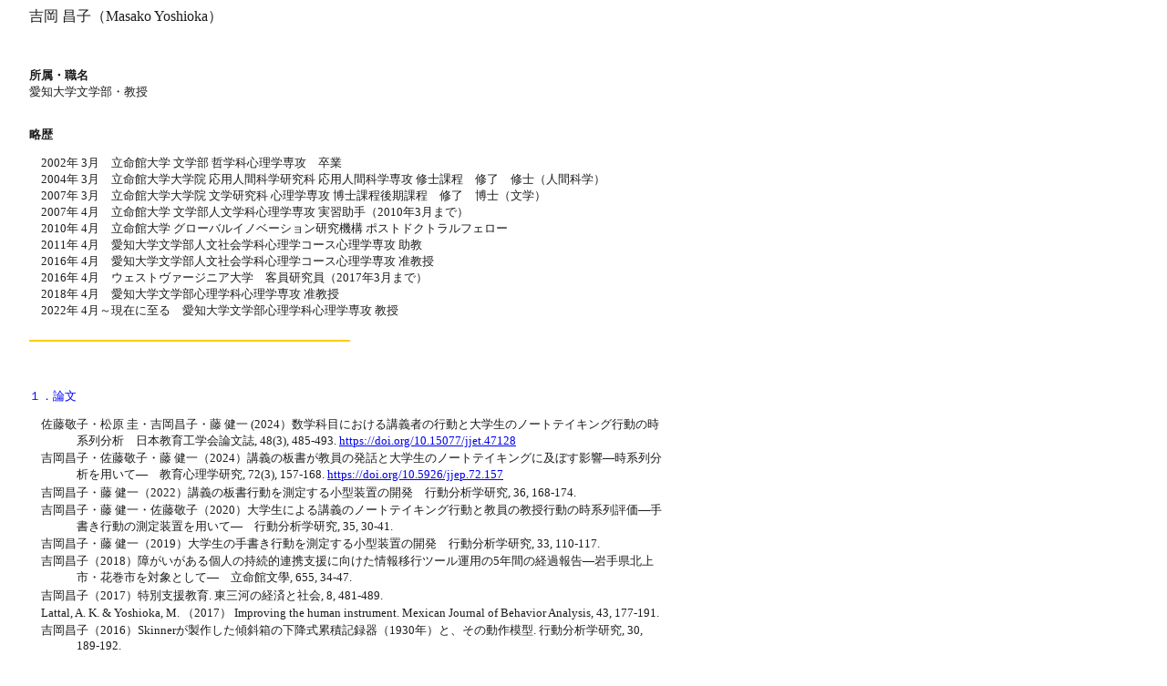

--- FILE ---
content_type: text/html
request_url: https://taweb.aichi-u.ac.jp/yoshioka/
body_size: 11025
content:
<html>
<head>
<META http-equiv="Content-Type" content="text/html; charset=Shift-JIS">
<META http-equiv="Content-Style-Type" content="text/css">
<title>Masako Yoshioka</title>
</head>
<body bgcolor="#ffffff" text="#1d1d1d">
<div style = "margin-left:1.5em">
<table width="700" border="0" cellpadding="0" cellspacing="0">
 <tr>
 <td>
<font face="游ゴシック">
<P><Font Size="3">吉岡 昌子（Masako Yoshioka）</Font></P>
<Font Size="2"><BR>
<P><b>所属・職名</b><BR>
愛知大学文学部・教授<BR><BR>

<p><b>略歴</b></p>
<div style="margin-left: 1em">
2002年 3月　立命館大学 文学部 哲学科心理学専攻　卒業<BR>
2004年 3月　立命館大学大学院 応用人間科学研究科 応用人間科学専攻 修士課程　修了　修士（人間科学）<BR>
2007年 3月　立命館大学大学院 文学研究科 心理学専攻 博士課程後期課程　修了　博士（文学）<BR>
2007年 4月　立命館大学 文学部人文学科心理学専攻 実習助手（2010年3月まで）<BR>
2010年 4月　立命館大学 グローバルイノベーション研究機構 ポストドクトラルフェロー<BR>
2011年 4月　愛知大学文学部人文社会学科心理学コース心理学専攻 助教<BR>
2016年 4月　愛知大学文学部人文社会学科心理学コース心理学専攻 准教授<BR>
2016年 4月　ウェストヴァージニア大学　客員研究員（2017年3月まで）<BR>
2018年 4月　愛知大学文学部心理学科心理学専攻 准教授<BR>
2022年 4月～現在に至る　愛知大学文学部心理学科心理学専攻 教授<BR><BR></div>

<HR noshade width="50%" color ="ffcc00" align = "left"><BR><BR>


<p><font color="blue">１．論文</font></p>

<div class="sample" >
<style>
 .sample p {
   margin: 0.1em 0px;
   padding-left: 4em;
  text-indent:-3em;
}
</style>

<p>佐藤敬子・松原 圭・吉岡昌子・藤 健一 (2024）数学科目における講義者の行動と大学生のノートテイキング行動の時系列分析　日本教育工学会論文誌, 48(3), 485-493. <a href ="https://www.jstage.jst.go.jp/article/jjet/48/3/48_47128/_article/-char/ja" target ="_blank"> https://doi.org/10.15077/jjet.47128</a><BR></p>
<p>吉岡昌子・佐藤敬子・藤 健一（2024）講義の板書が教員の発話と大学生のノートテイキングに及ぼす影響―時系列分析を用いて―　教育心理学研究, 72(3), 157-168. <a href ="https://www.jstage.jst.go.jp/article/jjep/72/3/72_157/_article/-char/ja" target ="_blank"> https://doi.org/10.5926/jjep.72.157</a><BR></p>
<p>吉岡昌子・藤 健一（2022）講義の板書行動を測定する小型装置の開発　行動分析学研究, 36, 168-174.  <BR></p>
<p>吉岡昌子・藤 健一・佐藤敬子（2020）大学生による講義のノートテイキング行動と教員の教授行動の時系列評価―手書き行動の測定装置を用いて―　行動分析学研究, 35, 30-41.<BR></p>
<p>吉岡昌子・藤 健一（2019）大学生の手書き行動を測定する小型装置の開発　行動分析学研究, 33, 110-117.<BR></p>
<p>吉岡昌子（2018）障がいがある個人の持続的連携支援に向けた情報移行ツール運用の5年間の経過報告―岩手県北上市・花巻市を対象として―　立命館文學, 655, 34-47.<BR></p>
<p>吉岡昌子（2017）特別支援教育. 東三河の経済と社会, 8, 481-489.<BR></p>
<p>Lattal, A. K. & Yoshioka, M. （2017） Improving the human instrument. Mexican Journal of Behavior Analysis, 43, 177-191.<BR></p>
<p>吉岡昌子（2016）Skinnerが製作した傾斜箱の下降式累積記録器（1930年）と、その動作模型. 行動分析学研究, 30, 189-192.<BR></p>
<p>吉岡昌子（2016）準フィールド環境で用いるための簡易ハト用給餌装置の製作　行動分析学研究, 30, 178-181.<BR></p>
<p>吉岡昌子（2015）自由反応場面の原点となったSkinnerの傾斜箱（1930年）と、その動作模型　行動分析学研究, 30, 38-42.<BR></p>
<p>吉岡昌子（2015）行動分析の工学的貢献についての一考察　立命館文学, 641, 220-232.<BR></p>
<p>吉岡昌子（2015）実践場面におけるシングルケースデザインの活用　行動分析学研究, 29, 200-202.<BR></p>
<p>吉岡昌子（2015）研究法と評価法を実践場面で柔軟に使うために―吉田（2015）・藤（2015）へのリプライ―　行動分析学研究, 29, 260-263.<BR></p> 
<p>吉岡昌子（2015）日本行動分析学会創立21 年から30 年までの歩み：2003-2013　行動分析学研究, 29, 315-333.	<BR></p>
<p>吉岡昌子（2014）大学の授業における行動的介入が学生の学習拡大に及ぼす影響の事後分析的検討. 愛知大学文学論叢, 149, 138-149.<BR></p>
<p>藤　健一・吉岡昌子（2013）スキナーの製作した機械式累積記録器の変遷と装置試作行動の分析：1930～1960　心理学史・心理学論, 14/15, 13-30.<BR>
<p>吉岡昌子（2013）障がいがある個人の持続的連携支援に向けた情報共有ツールの活用の現状と示唆－岩手県花巻市と北上市地域を対象に－　愛知大学文学論叢,148, 138-149.<BR></p>
<p>吉岡昌子 （2009） 自己記録を用いた文字通訳スキルの訓練－行動変容と自己の言語化の機能的関係についての検討－　通訳翻訳研究, 8, 133-150.<BR></p>
<p>吉岡昌子・武藤　崇（2009）ケース・フォーミュレーション　熊野宏昭・武藤　崇（編著）「季刊こころのりんしょうa・la・carte（28巻1号）特集ACT＝ことばの力をスルリとかわす新次元の認知行動療法」星和書店， 東京， 116-121.<BR></p>
<p>吉岡昌子・武藤　崇（2009）職場のストレス・マネジメントへの適用　熊野宏昭・武藤　崇（編著）「季刊こころのりんしょうa・la・carte（28巻1号）特集ACT＝ことばの力をスルリとかわす新次元の認知行動療法」星和書店， 東京， 158-162.<BR></p>
<p>吉岡昌子 （2007） 聴覚障害学生に対するノートテイクの正確さと速さに及ぼす自己記録とフィードバックの効果　行動分析学研究, 21, 106-115.<BR></p>
<p>Yoshioka, M., & Muto, T.  (2006)  Improving notetaking in university lecture settings for Deaf students : A support tool.Japanese Journal of Special Education, 43, 459-472.<BR><BR></p>
</div>

<p><Font Color="blue">２．学会発表</Font></p>

<div class="sample" >
<p>Yoshioka, M. & Fuji, K. (2024) Influence of face-to-face and online lectures on university students' note-taking. 50th Annual Convention of the Association for Behavior Analysis International, Philadelphia, PA<BR></p>
<p>吉岡昌子・藤 健一・佐藤敬子 (2024) KJ 法による大学生の日常場面を対象としたメモ取り行動の探索　日本教育工学会2024年春季全国大会講演論文集, 363-364.<BR></p>
<p>吉岡昌子・藤 健一・佐藤敬子 (2023) 講義の板書が教員の発話と大学生のノートテイキングに及ぼす影響　日本教育工学会2023年春季全国大会講演論文集, 143-144.<BR></p>
<p>佐藤敬子・吉岡昌子・藤 健一 (2023) 板書とスライド講義の違いは学習者の筆記行動にどのような影響をあたえるか　日本教育工学会2023年春季全国大会講演論文集, , 441-442.<BR></p>
<p>Yoshioka, M., & Fuji, K. (2019) Time series analysis of students’ notetaking behavior in relation to teacher’s use of whiteboard and handouts in a university class. Association for Behavior Analysis 10th International Conference, Stockholm<BR></p>
<p>吉岡昌子・藤 健一（2019）講義の板書行動を測定する簡易装置の試作と性能試験　日本教育工学会2019年秋季全国大会, 名古屋国際会議場.<BR></p>
<p>吉岡昌子・藤 健一（2017）大学生を対象とした手書き行動の測定装置の開発と性能試験　日本行動分析学会第35回大会,　コラッセ福島<BR></p>
<p>Yoshioka, M. & Fuji, K. (2017) Application of image analysis as a method for measuring undergraduates' note-taking. 43rd Annual Convention of the Association for Behavior Analysis International, Denver, CO<BR></p>
<p>濱田洋輝・佐藤敬子・吉岡昌子（2017）色と甘味の条件付けが甘味閾値に及ぼす影響　日本心理学会第81回大会,　久留米シティプラザ<BR></p>
<p>藤　健一・吉岡昌子（2016）大学生の授業場面における筆記反応の測定装置の開発：筆記距離の測定法. 日本行動分析学会第34回大会, 大阪市立大学<BR></p>
<p>Yoshioka, M. (2016) Measuring teachers’ activity using micro-vibration sensor in university class: developing and testing first prototype. Paper presented at 42nd Annual Convention of Association for Behavior Analysis International, Chicago, Illinois.<BR></p>
<p>吉岡昌子・藤　健一（2015）大学生の授業場面における筆記反応の測定装置の開発：一次試作と性能試験　日本行動分析学会第33回大会, 明星大学<BR></p>
<p>Yoshioka, M. (2015) Ex-post facto analysis of feedback on improving students' learning in university class, 41st Annual Convention of Association for Behavior Analysis International, San Antonio, Texas.<BR></p> 
<p>Yoshioka, M. (2014) Ex-post facto analysis of influence of feedback on enhancing students' learning in university class, 40th Annual Convention of Association for Behavior Analysis International, Chicago, Illinois.<BR><BR></p>
</div>

<p><Font Color="blue">３．翻訳</Font></p>

<div class="sample" >
<p>武藤　崇・吉岡昌子・石川健介・熊野宏昭（2009）ACT（アクセプタンス＆コミットメント・セラピー）を実践する―機能的なケース・フォーミュレーションにもとづく臨床行動分析的アプローチ―, Bach, P. A., & Moran, D. J. (2008) Act in practice: Case coceptualization in Acceptance & Commitment Therapy, New Harbinger, Oakland, 星和書店, 544pp.<BR></p>
<p>望月　昭・武藤　崇・吉岡昌子・青木千帆子 （2009） ビギニング・コミュニケーターのためのAAC活用事例集　Richle, J., Beukelman, D. R., & Light, J.C.（2002）Exemplary practices for Beginning Communicators: Implications for AAC, Brookes Publishing, Baltimore; MD, 528pp, 福村書店, 585pp.<BR></p>
<p>武藤　崇・原井宏明・吉岡昌子・岡嶋美代 （2008） ＜あなた＞の人生はじめるためのワークブック：―「こころ」との新しいつきあい方　アクセプタンス＆コミットメント, Hayes, S.C., & Spencer, S. （2005） Get out of your mind & into your life: The new acceptance & commitment therapy, New Harbinger, Oakland, 206pp, ブレーン出版, 301pp.<BR><BR></p>
</div>

<p><Font Color="blue">４．研究会発表等</Font></p>

<div class="sample" >
<p>吉岡昌子（2024）学生相談のマネジメントにおける臨床行動分析　臨床行動分析カンファレンス, ウィンあいち.<BR></p>
<p>吉岡昌子（2019）組織行動マネジメント　日本行動分析学会「春の学校」, 同志社大学.<BR></p>
<p>吉岡昌子（2015）行動工学ワークショップ#1 インタラクティブデバイスで学ぶオペラント実験装置の自作入門　行動分析学会自主公開講座, 立命館大学.<BR><BR></p></div>


<p><Font Color="blue">５．研究助成</Font></p>

<div class="sample2" >
<style>
 .sample2 p {
   margin: 0.1em 0px;
   padding-left: 2em;
  text-indent:-1em;
}
</style>
<p>科学研究費補助金・基盤研究(C)「大学生のメモ取り行動の機能化を促す環境条件の検討」（2022～2025年度）研究代表者<BR></p>
<p>科学研究費補助金・基盤研究(C)「大学生を対象としたノートテイク支援システムの開発」（2018～2022年度）研究代表者<BR></p>
<p>科学研究費補助金・若手研究(B)「行動工学の視点に立つ授業観察システムの開発：筆記量と移動量計測を用いて」（2015～2017年度）研究代表者<BR></p>
<p>WCBCT2004記念若手研究奨励基金バルセロナ若手研究奨励助成（2007年度）<BR><BR></p>
</div>

　<HR noshade width="96%" color ="ffcc00" ><BR>

<p>所属学会</p>
<div style="margin-left: 1em">
2002年～　日本特殊教育学会<BR>
2003年～　日本行動分析学会<BR>
2006年～　日本認知・行動療法学会<BR>
2009年～　日本心理学会<BR>
2015年～　Association for Behavior Analysis Internationa<BR>
2019年～　日本教育工学会<BR>
2022年～　日本教育心理学会<BR>
2023年～　日本時間生物学会<BR><BR></div>

<p>委員</p>
<div style="margin-left: 1em">
2017年1月～　日本行動分析学会若手会委員（2018年3月まで）　<BR>
2017年4月～　日本行動分析学会「行動分析学研究」編集委員（2023年5月まで）　<BR>
2019年6月～　日本行動分析学会理事　<BR>
2023年6月～　「行動分析学研究」編集委員長<BR><BR></div>

<p>担当科目</p>
<div style="margin-left: 1em">
学習・言語心理学、行動療法、応用行動分析、組織行動マネジメント、心理学統計法、心理学実験Ⅰ・Ⅱ、心理演習Ⅰ～Ⅳ<BR><BR><BR></div>


<font size="2"><div style="margin-left: 1em">2025年3月現在</font></p><BR>


<font size="2"><Font Color="blue"><a href ="index-e.html">English Page</a></font></p></div>


<br><br>


</Font>
</div>

</td>
 </tr>
 </table>

</body>
</html>




